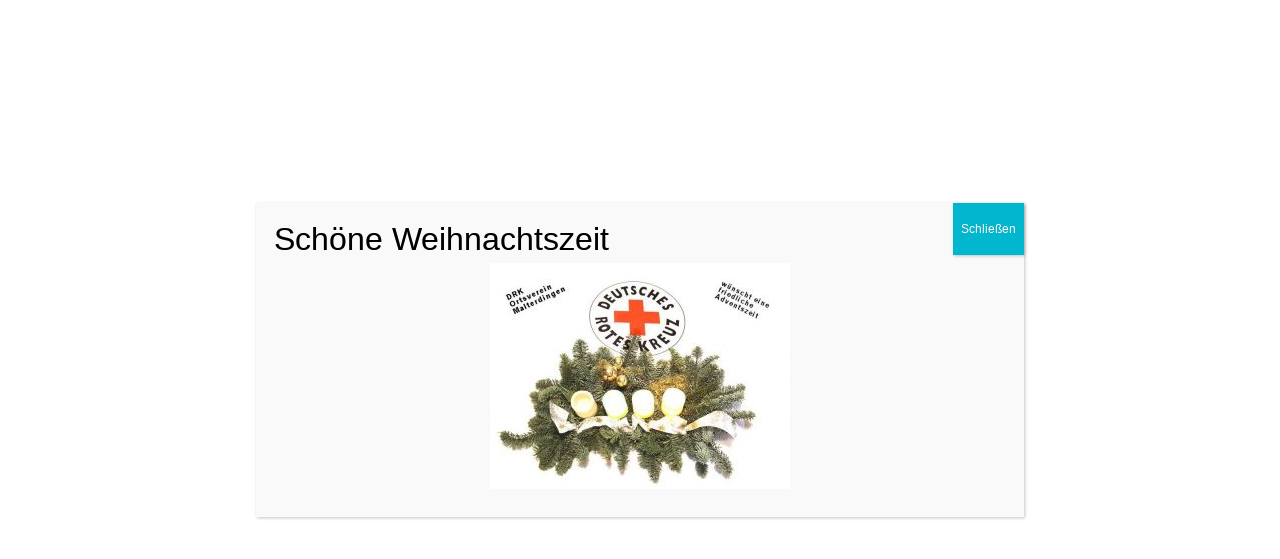

--- FILE ---
content_type: text/html; charset=UTF-8
request_url: https://drk-malterdingen.de/bereitschaft/
body_size: 10665
content:
<!DOCTYPE html PUBLIC "-//W3C//DTD XHTML 1.0 Transitional//EN" "http://www.w3.org/TR/xhtml1/DTD/xhtml1-transitional.dtd">
<html xmlns="http://www.w3.org/1999/xhtml" lang="de">
<head profile="http://gmpg.org/xfn/11">
<meta http-equiv="Content-Type" content="text/html; charset=UTF-8" />
<meta name="description" content="" />
<title>  Bereitschaft : DRK OV Malterdingen</title>
<meta name="generator" content="WordPress 6.2.8" />

<link rel="stylesheet" href="https://drk-malterdingen.de/wp-content/themes/drk-wp-theme/style.css" type="text/css" media="screen" />
<link rel="alternate" type="application/rss+xml" title="DRK OV Malterdingen RSS Feed" href="https://drk-malterdingen.de/feed/" />
<link rel="alternate" type="application/atom+xml" title="DRK OV Malterdingen Atom Feed" href="https://drk-malterdingen.de/feed/atom/" />
<link rel="pingback" href="https://drk-malterdingen.de/xmlrpc.php" />

<link rel="shortcut icon" href="https://drk-malterdingen.de/favicon.ico" />

<script type="text/javascript"><!--//--><![CDATA[//><!--
sfHover = function() {
	if (!document.getElementsByTagName) return false;
	var sfEls1 = document.getElementById("catmenu").getElementsByTagName("li");
	for (var i=0; i<sfEls1.length; i++) {
		sfEls1[i].onmouseover=function() {
			this.className+=" sfhover1";
		}
		sfEls1[i].onmouseout=function() {
			this.className=this.className.replace(new RegExp(" sfhover1\\b"), "");
		}
	}
		var sfEls1 = document.getElementById("menu").getElementsByTagName("li");
	for (var i=0; i<sfEls1.length; i++) {
		sfEls1[i].onmouseover=function() {
			this.className+=" sfhover";
		}
		sfEls1[i].onmouseout=function() {
			this.className=this.className.replace(new RegExp(" sfhover\\b"), "");
		}
	}
}
if (window.attachEvent) window.attachEvent("onload", sfHover);
//--><!]]></script>

	<link rel='archives' title='Februar 2025' href='https://drk-malterdingen.de/2025/02/' />
	<link rel='archives' title='Dezember 2022' href='https://drk-malterdingen.de/2022/12/' />
	<link rel='archives' title='August 2022' href='https://drk-malterdingen.de/2022/08/' />
	<link rel='archives' title='Juni 2022' href='https://drk-malterdingen.de/2022/06/' />
	<link rel='archives' title='Mai 2022' href='https://drk-malterdingen.de/2022/05/' />
	<link rel='archives' title='Dezember 2021' href='https://drk-malterdingen.de/2021/12/' />
	<link rel='archives' title='September 2021' href='https://drk-malterdingen.de/2021/09/' />
	<link rel='archives' title='August 2021' href='https://drk-malterdingen.de/2021/08/' />
	<link rel='archives' title='Juni 2021' href='https://drk-malterdingen.de/2021/06/' />
	<link rel='archives' title='Mai 2021' href='https://drk-malterdingen.de/2021/05/' />
	<link rel='archives' title='Februar 2021' href='https://drk-malterdingen.de/2021/02/' />
	<link rel='archives' title='Dezember 2020' href='https://drk-malterdingen.de/2020/12/' />
	<link rel='archives' title='Oktober 2020' href='https://drk-malterdingen.de/2020/10/' />
	<link rel='archives' title='September 2020' href='https://drk-malterdingen.de/2020/09/' />
	<link rel='archives' title='August 2020' href='https://drk-malterdingen.de/2020/08/' />
	<link rel='archives' title='Juli 2020' href='https://drk-malterdingen.de/2020/07/' />
	<link rel='archives' title='Juni 2020' href='https://drk-malterdingen.de/2020/06/' />
	<link rel='archives' title='Mai 2020' href='https://drk-malterdingen.de/2020/05/' />
	<link rel='archives' title='April 2020' href='https://drk-malterdingen.de/2020/04/' />
	<link rel='archives' title='März 2020' href='https://drk-malterdingen.de/2020/03/' />
	<link rel='archives' title='Februar 2020' href='https://drk-malterdingen.de/2020/02/' />
	<link rel='archives' title='Januar 2020' href='https://drk-malterdingen.de/2020/01/' />
	<link rel='archives' title='Dezember 2019' href='https://drk-malterdingen.de/2019/12/' />
	<link rel='archives' title='Oktober 2019' href='https://drk-malterdingen.de/2019/10/' />
	<link rel='archives' title='September 2019' href='https://drk-malterdingen.de/2019/09/' />
	<link rel='archives' title='August 2019' href='https://drk-malterdingen.de/2019/08/' />
	<link rel='archives' title='Juli 2019' href='https://drk-malterdingen.de/2019/07/' />
<meta name='robots' content='max-image-preview:large' />
<script type="text/javascript">
window._wpemojiSettings = {"baseUrl":"https:\/\/s.w.org\/images\/core\/emoji\/14.0.0\/72x72\/","ext":".png","svgUrl":"https:\/\/s.w.org\/images\/core\/emoji\/14.0.0\/svg\/","svgExt":".svg","source":{"concatemoji":"https:\/\/drk-malterdingen.de\/wp-includes\/js\/wp-emoji-release.min.js?ver=6.2.8"}};
/*! This file is auto-generated */
!function(e,a,t){var n,r,o,i=a.createElement("canvas"),p=i.getContext&&i.getContext("2d");function s(e,t){p.clearRect(0,0,i.width,i.height),p.fillText(e,0,0);e=i.toDataURL();return p.clearRect(0,0,i.width,i.height),p.fillText(t,0,0),e===i.toDataURL()}function c(e){var t=a.createElement("script");t.src=e,t.defer=t.type="text/javascript",a.getElementsByTagName("head")[0].appendChild(t)}for(o=Array("flag","emoji"),t.supports={everything:!0,everythingExceptFlag:!0},r=0;r<o.length;r++)t.supports[o[r]]=function(e){if(p&&p.fillText)switch(p.textBaseline="top",p.font="600 32px Arial",e){case"flag":return s("\ud83c\udff3\ufe0f\u200d\u26a7\ufe0f","\ud83c\udff3\ufe0f\u200b\u26a7\ufe0f")?!1:!s("\ud83c\uddfa\ud83c\uddf3","\ud83c\uddfa\u200b\ud83c\uddf3")&&!s("\ud83c\udff4\udb40\udc67\udb40\udc62\udb40\udc65\udb40\udc6e\udb40\udc67\udb40\udc7f","\ud83c\udff4\u200b\udb40\udc67\u200b\udb40\udc62\u200b\udb40\udc65\u200b\udb40\udc6e\u200b\udb40\udc67\u200b\udb40\udc7f");case"emoji":return!s("\ud83e\udef1\ud83c\udffb\u200d\ud83e\udef2\ud83c\udfff","\ud83e\udef1\ud83c\udffb\u200b\ud83e\udef2\ud83c\udfff")}return!1}(o[r]),t.supports.everything=t.supports.everything&&t.supports[o[r]],"flag"!==o[r]&&(t.supports.everythingExceptFlag=t.supports.everythingExceptFlag&&t.supports[o[r]]);t.supports.everythingExceptFlag=t.supports.everythingExceptFlag&&!t.supports.flag,t.DOMReady=!1,t.readyCallback=function(){t.DOMReady=!0},t.supports.everything||(n=function(){t.readyCallback()},a.addEventListener?(a.addEventListener("DOMContentLoaded",n,!1),e.addEventListener("load",n,!1)):(e.attachEvent("onload",n),a.attachEvent("onreadystatechange",function(){"complete"===a.readyState&&t.readyCallback()})),(e=t.source||{}).concatemoji?c(e.concatemoji):e.wpemoji&&e.twemoji&&(c(e.twemoji),c(e.wpemoji)))}(window,document,window._wpemojiSettings);
</script>
<style type="text/css">
img.wp-smiley,
img.emoji {
	display: inline !important;
	border: none !important;
	box-shadow: none !important;
	height: 1em !important;
	width: 1em !important;
	margin: 0 0.07em !important;
	vertical-align: -0.1em !important;
	background: none !important;
	padding: 0 !important;
}
</style>
	<link rel='stylesheet' id='wp-block-library-css' href='https://drk-malterdingen.de/wp-includes/css/dist/block-library/style.min.css?ver=6.2.8' type='text/css' media='all' />
<link rel='stylesheet' id='classic-theme-styles-css' href='https://drk-malterdingen.de/wp-includes/css/classic-themes.min.css?ver=6.2.8' type='text/css' media='all' />
<style id='global-styles-inline-css' type='text/css'>
body{--wp--preset--color--black: #000000;--wp--preset--color--cyan-bluish-gray: #abb8c3;--wp--preset--color--white: #ffffff;--wp--preset--color--pale-pink: #f78da7;--wp--preset--color--vivid-red: #cf2e2e;--wp--preset--color--luminous-vivid-orange: #ff6900;--wp--preset--color--luminous-vivid-amber: #fcb900;--wp--preset--color--light-green-cyan: #7bdcb5;--wp--preset--color--vivid-green-cyan: #00d084;--wp--preset--color--pale-cyan-blue: #8ed1fc;--wp--preset--color--vivid-cyan-blue: #0693e3;--wp--preset--color--vivid-purple: #9b51e0;--wp--preset--gradient--vivid-cyan-blue-to-vivid-purple: linear-gradient(135deg,rgba(6,147,227,1) 0%,rgb(155,81,224) 100%);--wp--preset--gradient--light-green-cyan-to-vivid-green-cyan: linear-gradient(135deg,rgb(122,220,180) 0%,rgb(0,208,130) 100%);--wp--preset--gradient--luminous-vivid-amber-to-luminous-vivid-orange: linear-gradient(135deg,rgba(252,185,0,1) 0%,rgba(255,105,0,1) 100%);--wp--preset--gradient--luminous-vivid-orange-to-vivid-red: linear-gradient(135deg,rgba(255,105,0,1) 0%,rgb(207,46,46) 100%);--wp--preset--gradient--very-light-gray-to-cyan-bluish-gray: linear-gradient(135deg,rgb(238,238,238) 0%,rgb(169,184,195) 100%);--wp--preset--gradient--cool-to-warm-spectrum: linear-gradient(135deg,rgb(74,234,220) 0%,rgb(151,120,209) 20%,rgb(207,42,186) 40%,rgb(238,44,130) 60%,rgb(251,105,98) 80%,rgb(254,248,76) 100%);--wp--preset--gradient--blush-light-purple: linear-gradient(135deg,rgb(255,206,236) 0%,rgb(152,150,240) 100%);--wp--preset--gradient--blush-bordeaux: linear-gradient(135deg,rgb(254,205,165) 0%,rgb(254,45,45) 50%,rgb(107,0,62) 100%);--wp--preset--gradient--luminous-dusk: linear-gradient(135deg,rgb(255,203,112) 0%,rgb(199,81,192) 50%,rgb(65,88,208) 100%);--wp--preset--gradient--pale-ocean: linear-gradient(135deg,rgb(255,245,203) 0%,rgb(182,227,212) 50%,rgb(51,167,181) 100%);--wp--preset--gradient--electric-grass: linear-gradient(135deg,rgb(202,248,128) 0%,rgb(113,206,126) 100%);--wp--preset--gradient--midnight: linear-gradient(135deg,rgb(2,3,129) 0%,rgb(40,116,252) 100%);--wp--preset--duotone--dark-grayscale: url('#wp-duotone-dark-grayscale');--wp--preset--duotone--grayscale: url('#wp-duotone-grayscale');--wp--preset--duotone--purple-yellow: url('#wp-duotone-purple-yellow');--wp--preset--duotone--blue-red: url('#wp-duotone-blue-red');--wp--preset--duotone--midnight: url('#wp-duotone-midnight');--wp--preset--duotone--magenta-yellow: url('#wp-duotone-magenta-yellow');--wp--preset--duotone--purple-green: url('#wp-duotone-purple-green');--wp--preset--duotone--blue-orange: url('#wp-duotone-blue-orange');--wp--preset--font-size--small: 13px;--wp--preset--font-size--medium: 20px;--wp--preset--font-size--large: 36px;--wp--preset--font-size--x-large: 42px;--wp--preset--spacing--20: 0.44rem;--wp--preset--spacing--30: 0.67rem;--wp--preset--spacing--40: 1rem;--wp--preset--spacing--50: 1.5rem;--wp--preset--spacing--60: 2.25rem;--wp--preset--spacing--70: 3.38rem;--wp--preset--spacing--80: 5.06rem;--wp--preset--shadow--natural: 6px 6px 9px rgba(0, 0, 0, 0.2);--wp--preset--shadow--deep: 12px 12px 50px rgba(0, 0, 0, 0.4);--wp--preset--shadow--sharp: 6px 6px 0px rgba(0, 0, 0, 0.2);--wp--preset--shadow--outlined: 6px 6px 0px -3px rgba(255, 255, 255, 1), 6px 6px rgba(0, 0, 0, 1);--wp--preset--shadow--crisp: 6px 6px 0px rgba(0, 0, 0, 1);}:where(.is-layout-flex){gap: 0.5em;}body .is-layout-flow > .alignleft{float: left;margin-inline-start: 0;margin-inline-end: 2em;}body .is-layout-flow > .alignright{float: right;margin-inline-start: 2em;margin-inline-end: 0;}body .is-layout-flow > .aligncenter{margin-left: auto !important;margin-right: auto !important;}body .is-layout-constrained > .alignleft{float: left;margin-inline-start: 0;margin-inline-end: 2em;}body .is-layout-constrained > .alignright{float: right;margin-inline-start: 2em;margin-inline-end: 0;}body .is-layout-constrained > .aligncenter{margin-left: auto !important;margin-right: auto !important;}body .is-layout-constrained > :where(:not(.alignleft):not(.alignright):not(.alignfull)){max-width: var(--wp--style--global--content-size);margin-left: auto !important;margin-right: auto !important;}body .is-layout-constrained > .alignwide{max-width: var(--wp--style--global--wide-size);}body .is-layout-flex{display: flex;}body .is-layout-flex{flex-wrap: wrap;align-items: center;}body .is-layout-flex > *{margin: 0;}:where(.wp-block-columns.is-layout-flex){gap: 2em;}.has-black-color{color: var(--wp--preset--color--black) !important;}.has-cyan-bluish-gray-color{color: var(--wp--preset--color--cyan-bluish-gray) !important;}.has-white-color{color: var(--wp--preset--color--white) !important;}.has-pale-pink-color{color: var(--wp--preset--color--pale-pink) !important;}.has-vivid-red-color{color: var(--wp--preset--color--vivid-red) !important;}.has-luminous-vivid-orange-color{color: var(--wp--preset--color--luminous-vivid-orange) !important;}.has-luminous-vivid-amber-color{color: var(--wp--preset--color--luminous-vivid-amber) !important;}.has-light-green-cyan-color{color: var(--wp--preset--color--light-green-cyan) !important;}.has-vivid-green-cyan-color{color: var(--wp--preset--color--vivid-green-cyan) !important;}.has-pale-cyan-blue-color{color: var(--wp--preset--color--pale-cyan-blue) !important;}.has-vivid-cyan-blue-color{color: var(--wp--preset--color--vivid-cyan-blue) !important;}.has-vivid-purple-color{color: var(--wp--preset--color--vivid-purple) !important;}.has-black-background-color{background-color: var(--wp--preset--color--black) !important;}.has-cyan-bluish-gray-background-color{background-color: var(--wp--preset--color--cyan-bluish-gray) !important;}.has-white-background-color{background-color: var(--wp--preset--color--white) !important;}.has-pale-pink-background-color{background-color: var(--wp--preset--color--pale-pink) !important;}.has-vivid-red-background-color{background-color: var(--wp--preset--color--vivid-red) !important;}.has-luminous-vivid-orange-background-color{background-color: var(--wp--preset--color--luminous-vivid-orange) !important;}.has-luminous-vivid-amber-background-color{background-color: var(--wp--preset--color--luminous-vivid-amber) !important;}.has-light-green-cyan-background-color{background-color: var(--wp--preset--color--light-green-cyan) !important;}.has-vivid-green-cyan-background-color{background-color: var(--wp--preset--color--vivid-green-cyan) !important;}.has-pale-cyan-blue-background-color{background-color: var(--wp--preset--color--pale-cyan-blue) !important;}.has-vivid-cyan-blue-background-color{background-color: var(--wp--preset--color--vivid-cyan-blue) !important;}.has-vivid-purple-background-color{background-color: var(--wp--preset--color--vivid-purple) !important;}.has-black-border-color{border-color: var(--wp--preset--color--black) !important;}.has-cyan-bluish-gray-border-color{border-color: var(--wp--preset--color--cyan-bluish-gray) !important;}.has-white-border-color{border-color: var(--wp--preset--color--white) !important;}.has-pale-pink-border-color{border-color: var(--wp--preset--color--pale-pink) !important;}.has-vivid-red-border-color{border-color: var(--wp--preset--color--vivid-red) !important;}.has-luminous-vivid-orange-border-color{border-color: var(--wp--preset--color--luminous-vivid-orange) !important;}.has-luminous-vivid-amber-border-color{border-color: var(--wp--preset--color--luminous-vivid-amber) !important;}.has-light-green-cyan-border-color{border-color: var(--wp--preset--color--light-green-cyan) !important;}.has-vivid-green-cyan-border-color{border-color: var(--wp--preset--color--vivid-green-cyan) !important;}.has-pale-cyan-blue-border-color{border-color: var(--wp--preset--color--pale-cyan-blue) !important;}.has-vivid-cyan-blue-border-color{border-color: var(--wp--preset--color--vivid-cyan-blue) !important;}.has-vivid-purple-border-color{border-color: var(--wp--preset--color--vivid-purple) !important;}.has-vivid-cyan-blue-to-vivid-purple-gradient-background{background: var(--wp--preset--gradient--vivid-cyan-blue-to-vivid-purple) !important;}.has-light-green-cyan-to-vivid-green-cyan-gradient-background{background: var(--wp--preset--gradient--light-green-cyan-to-vivid-green-cyan) !important;}.has-luminous-vivid-amber-to-luminous-vivid-orange-gradient-background{background: var(--wp--preset--gradient--luminous-vivid-amber-to-luminous-vivid-orange) !important;}.has-luminous-vivid-orange-to-vivid-red-gradient-background{background: var(--wp--preset--gradient--luminous-vivid-orange-to-vivid-red) !important;}.has-very-light-gray-to-cyan-bluish-gray-gradient-background{background: var(--wp--preset--gradient--very-light-gray-to-cyan-bluish-gray) !important;}.has-cool-to-warm-spectrum-gradient-background{background: var(--wp--preset--gradient--cool-to-warm-spectrum) !important;}.has-blush-light-purple-gradient-background{background: var(--wp--preset--gradient--blush-light-purple) !important;}.has-blush-bordeaux-gradient-background{background: var(--wp--preset--gradient--blush-bordeaux) !important;}.has-luminous-dusk-gradient-background{background: var(--wp--preset--gradient--luminous-dusk) !important;}.has-pale-ocean-gradient-background{background: var(--wp--preset--gradient--pale-ocean) !important;}.has-electric-grass-gradient-background{background: var(--wp--preset--gradient--electric-grass) !important;}.has-midnight-gradient-background{background: var(--wp--preset--gradient--midnight) !important;}.has-small-font-size{font-size: var(--wp--preset--font-size--small) !important;}.has-medium-font-size{font-size: var(--wp--preset--font-size--medium) !important;}.has-large-font-size{font-size: var(--wp--preset--font-size--large) !important;}.has-x-large-font-size{font-size: var(--wp--preset--font-size--x-large) !important;}
.wp-block-navigation a:where(:not(.wp-element-button)){color: inherit;}
:where(.wp-block-columns.is-layout-flex){gap: 2em;}
.wp-block-pullquote{font-size: 1.5em;line-height: 1.6;}
</style>
<link rel='stylesheet' id='contact-form-7-css' href='https://drk-malterdingen.de/wp-content/plugins/contact-form-7/includes/css/styles.css?ver=5.7.5.1' type='text/css' media='all' />
<link rel='stylesheet' id='popup-maker-site-css' href='//drk-malterdingen.de/wp-content/uploads/690d08a1422ab414a0fd2f003141b1b2.css?generated=1679835809&#038;ver=1.18.1' type='text/css' media='all' />
<script type='text/javascript' src='https://drk-malterdingen.de/wp-includes/js/jquery/jquery.min.js?ver=3.6.4' id='jquery-core-js'></script>
<script type='text/javascript' src='https://drk-malterdingen.de/wp-includes/js/jquery/jquery-migrate.min.js?ver=3.4.0' id='jquery-migrate-js'></script>
<script type='text/javascript' src='https://drk-malterdingen.de/wp-content/themes/drk-wp-theme/js/kwicks.js?ver=6.2.8' id='kwicks-js'></script>
<script type='text/javascript' src='https://drk-malterdingen.de/wp-content/themes/drk-wp-theme/js/hoverintent.js?ver=6.2.8' id='hoverintent-js'></script>
<link rel="https://api.w.org/" href="https://drk-malterdingen.de/wp-json/" /><link rel="alternate" type="application/json" href="https://drk-malterdingen.de/wp-json/wp/v2/pages/286" /><link rel="EditURI" type="application/rsd+xml" title="RSD" href="https://drk-malterdingen.de/xmlrpc.php?rsd" />
<link rel="wlwmanifest" type="application/wlwmanifest+xml" href="https://drk-malterdingen.de/wp-includes/wlwmanifest.xml" />
<meta name="generator" content="WordPress 6.2.8" />
<link rel="canonical" href="https://drk-malterdingen.de/bereitschaft/" />
<link rel='shortlink' href='https://drk-malterdingen.de/?p=286' />
<link rel="alternate" type="application/json+oembed" href="https://drk-malterdingen.de/wp-json/oembed/1.0/embed?url=https%3A%2F%2Fdrk-malterdingen.de%2Fbereitschaft%2F" />
<link rel="alternate" type="text/xml+oembed" href="https://drk-malterdingen.de/wp-json/oembed/1.0/embed?url=https%3A%2F%2Fdrk-malterdingen.de%2Fbereitschaft%2F&#038;format=xml" />
<!-- Analytics by WP Statistics v14.0.2 - https://wp-statistics.com/ -->

</head>
<body>

<div id="masthead"> 

<div id="catmenucontainer">
	
		
</div>	
<div id="top"> 
<div class="logo"><a href="https://drk-malterdingen.de" title="DRK OV Malterdingen"><img src="https://drk-malterdingen.de/wp-content/themes/drk-wp-theme/images/logo.gif" width="201px" height="109px" alt="DRK OV Malterdingen" /></a></div>
<div class="blogname">
	<h1><a href="https://drk-malterdingen.de/" title="DRK OV Malterdingen">DRK OV Malterdingen</a></h1>
	<h2></h2>
</div>


<div class="blogpic"></div></div>


<div id="foxmenucontainer">
		<div id="menu" class="menu-hauptmenue-container"><ul id="menu-hauptmenue" class="menu"><li id="menu-item-663" class="menu-item menu-item-type-post_type menu-item-object-page menu-item-home menu-item-has-children menu-item-663"><a href="https://drk-malterdingen.de/">Über uns</a>
<ul class="sub-menu">
	<li id="menu-item-668" class="menu-item menu-item-type-post_type menu-item-object-page menu-item-668"><a href="https://drk-malterdingen.de/ueber-uns/ansprechpartner/">Ansprechpartner/ Vorstandschaft</a></li>
	<li id="menu-item-667" class="menu-item menu-item-type-post_type menu-item-object-page menu-item-667"><a href="https://drk-malterdingen.de/ueber-uns/pressespiegel/">Pressespiegel</a></li>
	<li id="menu-item-670" class="menu-item menu-item-type-post_type menu-item-object-page menu-item-670"><a href="https://drk-malterdingen.de/unsere-fahrzeuge/">Fahrzeuge</a></li>
	<li id="menu-item-1272" class="menu-item menu-item-type-post_type menu-item-object-page menu-item-1272"><a href="https://drk-malterdingen.de/ueber-uns/einsatzmaterial/">Einsatzmaterial</a></li>
	<li id="menu-item-669" class="menu-item menu-item-type-post_type menu-item-object-page menu-item-669"><a href="https://drk-malterdingen.de/vereinsheim/">Vereinsheim</a></li>
	<li id="menu-item-681" class="menu-item menu-item-type-post_type menu-item-object-page menu-item-681"><a href="https://drk-malterdingen.de/ueber-uns/geschichte-des-ortsvereins/">Geschichte des Ortsvereins</a></li>
</ul>
</li>
<li id="menu-item-682" class="menu-item menu-item-type-post_type menu-item-object-page current-menu-item page_item page-item-286 current_page_item menu-item-has-children menu-item-682"><a href="https://drk-malterdingen.de/bereitschaft/" aria-current="page">Bereitschaft</a>
<ul class="sub-menu">
	<li id="menu-item-679" class="menu-item menu-item-type-post_type menu-item-object-page menu-item-679"><a href="https://drk-malterdingen.de/sanitaetsdienste/">Sanitätswachdienste</a></li>
	<li id="menu-item-684" class="menu-item menu-item-type-post_type menu-item-object-page menu-item-684"><a href="https://drk-malterdingen.de/bereitschaft/schnelleinsatzgruppe-betreuung/">Schnelleinsatzgruppe Betreuung</a></li>
	<li id="menu-item-1099" class="menu-item menu-item-type-post_type menu-item-object-page menu-item-1099"><a href="https://drk-malterdingen.de/bereitschaft/einsatzabschnitte-betreuung/">DRK Einsatzabschnitte Betreuung</a></li>
	<li id="menu-item-1557" class="menu-item menu-item-type-post_type menu-item-object-page menu-item-1557"><a href="https://drk-malterdingen.de/bereitschaft/helfer-vor-ort/">Helfer vor Ort (HvO)</a></li>
	<li id="menu-item-1613" class="menu-item menu-item-type-post_type menu-item-object-page menu-item-1613"><a href="https://drk-malterdingen.de/hvo-einsaetze/">HvO Einsätze</a></li>
	<li id="menu-item-1976" class="menu-item menu-item-type-post_type menu-item-object-page menu-item-1976"><a href="https://drk-malterdingen.de/bereitschafts-einsaetze/">Bereitschafts-Einsätze</a></li>
	<li id="menu-item-685" class="menu-item menu-item-type-post_type menu-item-object-page menu-item-685"><a href="https://drk-malterdingen.de/bereitschaft/sich-engagieren/">Sich engagieren</a></li>
</ul>
</li>
<li id="menu-item-664" class="menu-item menu-item-type-post_type menu-item-object-page menu-item-has-children menu-item-664"><a href="https://drk-malterdingen.de/sozialarbeit/">Sozialarbeit</a>
<ul class="sub-menu">
	<li id="menu-item-665" class="menu-item menu-item-type-post_type menu-item-object-page menu-item-665"><a href="https://drk-malterdingen.de/sozialarbeit/blutspende/">Blutspende</a></li>
	<li id="menu-item-680" class="menu-item menu-item-type-post_type menu-item-object-page menu-item-680"><a href="https://drk-malterdingen.de/sozialarbeit/altenhilfe/">Altenhilfe</a></li>
	<li id="menu-item-671" class="menu-item menu-item-type-post_type menu-item-object-page menu-item-671"><a href="https://drk-malterdingen.de/sozialarbeit/altpapiersammlung/">Altpapiersammlung</a></li>
	<li id="menu-item-686" class="menu-item menu-item-type-post_type menu-item-object-page menu-item-686"><a href="https://drk-malterdingen.de/sozialarbeit/sich-engagieren/">Sich engagieren</a></li>
</ul>
</li>
<li id="menu-item-677" class="menu-item menu-item-type-post_type menu-item-object-page menu-item-has-children menu-item-677"><a href="https://drk-malterdingen.de/jugendrotkreuz/">Jugendrotkreuz</a>
<ul class="sub-menu">
	<li id="menu-item-683" class="menu-item menu-item-type-post_type menu-item-object-page menu-item-683"><a href="https://drk-malterdingen.de/jugendrotkreuz/sich-engagieren/">Sich engagieren</a></li>
</ul>
</li>
<li id="menu-item-666" class="menu-item menu-item-type-post_type menu-item-object-page menu-item-has-children menu-item-666"><a href="https://drk-malterdingen.de/erste-hilfe-kurse/">Erste Hilfe Kurse</a>
<ul class="sub-menu">
	<li id="menu-item-672" class="menu-item menu-item-type-post_type menu-item-object-page menu-item-672"><a href="https://drk-malterdingen.de/erste-hilfe-kurse/erste-hilfe-kurs/">Erste Hilfe Kurs</a></li>
	<li id="menu-item-676" class="menu-item menu-item-type-post_type menu-item-object-page menu-item-676"><a href="https://drk-malterdingen.de/fit-in-erster-hilfe/">Fit in Erster Hilfe</a></li>
	<li id="menu-item-687" class="menu-item menu-item-type-post_type menu-item-object-page menu-item-687"><a href="https://drk-malterdingen.de/erste-hilfe-kurse/sich-engagieren/">Sich engagieren</a></li>
</ul>
</li>
</ul></div>	
</div>

</div>
<div id="wrapper">

<div id="casing">
	<div id="leftmenucontainer">
<div class='leftmenu'>

<ul>
	<li></li>
	
	
</ul>

</div>


<div class="leftmenu"><h3 class="">verschiedenes</h3>
			<ul>
				<li class="page_item page-item-65"><a href="https://drk-malterdingen.de/datenschutzerklaerung-2/">Datenschutzerklärung</a></li>
<li class="page_item page-item-85"><a href="https://drk-malterdingen.de/dienstplan/">Dienstplan</a></li>
<li class="page_item page-item-1477"><a href="https://drk-malterdingen.de/spende/">Spenden</a></li>
<li class="page_item page-item-61 page_item_has_children"><a href="https://drk-malterdingen.de/ueber-uns/impressum/">Impressum</a></li>
<li class="page_item page-item-410"><a href="https://drk-malterdingen.de/ueber-uns/impressum/kontaktformular/">Kontaktformular</a></li>
<li class="page_item page-item-965"><a href="https://drk-malterdingen.de/erste-hilfe-kurse/erste-hilfe-kurs/termine-erste-hilfe-kurs/">Termine Erste Hilfe Kurs</a></li>
			</ul>

			</div><div class="leftmenu"><a href="https://drk-malterdingen.de/sozialarbeit/blutspende/"><img width="158" height="158" src="https://drk-malterdingen.de/wp-content/uploads/2022/12/Blutspender-2023-160.jpg" class="image wp-image-2193  attachment-full size-full" alt="" decoding="async" loading="lazy" style="max-width: 100%; height: auto;" srcset="https://drk-malterdingen.de/wp-content/uploads/2022/12/Blutspender-2023-160.jpg 158w, https://drk-malterdingen.de/wp-content/uploads/2022/12/Blutspender-2023-160-150x150.jpg 150w" sizes="(max-width: 158px) 100vw, 158px" /></a></div><div class="leftmenu"><div style="width: 185px" class="wp-caption alignnone"><img width="175" height="170" src="https://drk-malterdingen.de/wp-content/uploads/2020/03/GOPR1591-MTW-kl-175-170b.jpg" class="image wp-image-1205  attachment-full size-full" alt="" decoding="async" loading="lazy" style="max-width: 100%; height: auto;" /><p class="wp-caption-text"> Unser MTW</p></div></div><div class="leftmenu"><h3 class="">Bildergalerie</h3>
			<ul>
				<li class="page_item page-item-1823"><a href="https://drk-malterdingen.de/bildergalerie/">Fotos 2021</a></li>
<li class="page_item page-item-2011"><a href="https://drk-malterdingen.de/fotos-2022/">Fotos 2022</a></li>
			</ul>

			</div></div>
<div class="breadcontainer"></div>
<div id="content">

		
<div class="post" id="post-286">
<div class="title">
<h1><a href="https://drk-malterdingen.de/bereitschaft/" rel="bookmark" title="Permanent Link to Bereitschaft">Bereitschaft</a></h1>
</div>


<div class="entry">
<div id="attachment_299" style="width: 310px" class="wp-caption aligncenter"><a href="https://drk-malterdingen.de/wp-content/uploads/2019/07/csm_DRK-OV-Malterdingen_fceb653cad-kl-1.jpg"><img aria-describedby="caption-attachment-299" decoding="async" class="wp-image-299 size-medium" src="https://drk-malterdingen.de/wp-content/uploads/2019/07/csm_DRK-OV-Malterdingen_fceb653cad-kl-1-300x206.jpg" alt="bereitschaft" width="300" height="206" srcset="https://drk-malterdingen.de/wp-content/uploads/2019/07/csm_DRK-OV-Malterdingen_fceb653cad-kl-1-300x206.jpg 300w, https://drk-malterdingen.de/wp-content/uploads/2019/07/csm_DRK-OV-Malterdingen_fceb653cad-kl-1-768x528.jpg 768w, https://drk-malterdingen.de/wp-content/uploads/2019/07/csm_DRK-OV-Malterdingen_fceb653cad-kl-1.jpg 1000w" sizes="(max-width: 300px) 100vw, 300px" /></a><p id="caption-attachment-299" class="wp-caption-text">Unsere Aktiven</p></div>
<p>&nbsp;</p>
<p><strong>Unsere aktiven Mitglieder haben folgende Fachdienstausbildungen:</strong></p>
<p><strong>4x Rettungssanitäter</strong><br />
<strong>1x Rettungshelfer</strong><br />
<strong>10x Sanitätshelfer</strong></p>
<p><strong>2x Erste Hilfe-Ausbilder<br />
</strong></p>
<p>&nbsp;</p>
<p><strong>Wir verfügen über folgende Führungskräfte:</strong></p>
<p><strong>2x Zugführer</strong><br />
<strong>3x Gruppenführer</strong></p>
<p><strong> </strong></p>
<p>Unser Tätigkeitsgebiet umfasst das der Gemeinden Malterdingen, Riegel und Hecklingen. Wir arbeiten aber auch eng mit weiteren Orten innerhalb des Landkreises Emmendingen zusammen. Ob bei der sanitätsdienstlichen Absicherung von Großveranstaltungen oder bei der Aus- und Fortbildung, Jugendarbeit, Altenhilfe und vielen anderen Aktivitäten.</p>
<p>Die Gemeinden Malterdingen, Hecklingen, Bombach, Heimbach und Köndringen decken wir zusätzlich als Helfer vor Ort ab.</p>
<p>Unsere Helfer/innen treffen sich in der Regel am ersten und zweiten Mittwoch des Monats um 20 Uhr im Vereinsheim (Hauptstraße 18 im Feuerwehrgerätehaus) für den Dienstabend. Hier werden aktuelle Themen besprochen, Sanitätsdienste vorbereitet, sowie Fortbildungen durchgeführt und soziale Kontakte geknüpft/gepflegt.</p>
<p>In unseren Dienstabenden werden Themen wie lebenswichtige Rettungsmaßnahmen in lockerem und ungezwungenem Rahmen gezeigt und gemeinsam geübt, um an Erste Hilfe heranzuführen, oder Kenntnisse aufzufrischen und zu festigen.</p>
<p>Wenn Sie Interesse an unserem Ortsverein haben, kommen Sie doch einfach vorbei und schauen absolut unverbindlich rein.</p>
<p>Wir freuen uns auf Ihren Besuch !</p>
		<div class="clear"></div>
 </div>


</div>

<!-- You can start editing here. -->
<div id="commentsbox">


			<!-- If comments are closed. -->
		<p class="nocomments"></p>

	

</div></div>		

<div class="right">
<div class="sidebar">
<div id="search">
	<form method="get" id="searchform" action="https://drk-malterdingen.de" >
	<input id="s" type="text" name="s" onfocus="if(this.value=='suchen..'){this.value=''};" onblur="if(this.value==''){this.value='suchen..'};" value="" />

<input id="searchsubmit" type="submit" value="suchen" />

	</form>

</div><ul>
	<div class="sidebox"><h3 class="sidetitl">Das Deutsche Rote Kreuz</h3>
			<ul>
				<li class="page_item page-item-306"><a href="https://drk-malterdingen.de/jugendrotkreuz/die-grundsaetze-des-roten-kreuzes-und-roten-halbmondes/">Die Grundsätze des Roten Kreuzes</a></li>
			</ul>

			</div><div class="sidebox"><h3 class="sidetitl">Weltrotkreuztag</h3><img width="160" height="130" src="https://drk-malterdingen.de/wp-content/uploads/2020/05/weltrotkreuztag-2.jpg" class="image wp-image-1325  attachment-full size-full" alt="" decoding="async" loading="lazy" style="max-width: 100%; height: auto;" /></div>
		<div class="sidebox">
		<h3 class="sidetitl">OV-Aktivitäten</h3>
		<ul>
											<li>
					<a href="https://drk-malterdingen.de/2025/02/15/blutspendeaktion/">Blutspendeaktion</a>
									</li>
											<li>
					<a href="https://drk-malterdingen.de/2022/12/10/seniorennachmittag/">Seniorennachmittag</a>
									</li>
											<li>
					<a href="https://drk-malterdingen.de/2022/12/10/hauptuebung-29-10-22/">Hauptübung 29.10.22</a>
									</li>
											<li>
					<a href="https://drk-malterdingen.de/2022/12/10/uebung-verkehrsunfall/">Übung Verkehrsunfall</a>
									</li>
											<li>
					<a href="https://drk-malterdingen.de/2022/08/21/31-breisgau-triathlon-2022/">31. Breisgau Triathlon 2022</a>
									</li>
					</ul>

		</div><div class="sidebox"><h3 class="sidetitl">Archiv</h3>		<label class="screen-reader-text" for="archives-dropdown-2">Archiv</label>
		<select id="archives-dropdown-2" name="archive-dropdown">
			
			<option value="">Monat auswählen</option>
				<option value='https://drk-malterdingen.de/2025/02/'> Februar 2025 </option>
	<option value='https://drk-malterdingen.de/2022/12/'> Dezember 2022 </option>
	<option value='https://drk-malterdingen.de/2022/08/'> August 2022 </option>
	<option value='https://drk-malterdingen.de/2022/06/'> Juni 2022 </option>
	<option value='https://drk-malterdingen.de/2022/05/'> Mai 2022 </option>
	<option value='https://drk-malterdingen.de/2021/12/'> Dezember 2021 </option>
	<option value='https://drk-malterdingen.de/2021/09/'> September 2021 </option>
	<option value='https://drk-malterdingen.de/2021/08/'> August 2021 </option>
	<option value='https://drk-malterdingen.de/2021/06/'> Juni 2021 </option>
	<option value='https://drk-malterdingen.de/2021/05/'> Mai 2021 </option>
	<option value='https://drk-malterdingen.de/2021/02/'> Februar 2021 </option>
	<option value='https://drk-malterdingen.de/2020/12/'> Dezember 2020 </option>
	<option value='https://drk-malterdingen.de/2020/10/'> Oktober 2020 </option>
	<option value='https://drk-malterdingen.de/2020/09/'> September 2020 </option>
	<option value='https://drk-malterdingen.de/2020/08/'> August 2020 </option>
	<option value='https://drk-malterdingen.de/2020/07/'> Juli 2020 </option>
	<option value='https://drk-malterdingen.de/2020/06/'> Juni 2020 </option>
	<option value='https://drk-malterdingen.de/2020/05/'> Mai 2020 </option>
	<option value='https://drk-malterdingen.de/2020/04/'> April 2020 </option>
	<option value='https://drk-malterdingen.de/2020/03/'> März 2020 </option>
	<option value='https://drk-malterdingen.de/2020/02/'> Februar 2020 </option>
	<option value='https://drk-malterdingen.de/2020/01/'> Januar 2020 </option>
	<option value='https://drk-malterdingen.de/2019/12/'> Dezember 2019 </option>
	<option value='https://drk-malterdingen.de/2019/10/'> Oktober 2019 </option>
	<option value='https://drk-malterdingen.de/2019/09/'> September 2019 </option>
	<option value='https://drk-malterdingen.de/2019/08/'> August 2019 </option>
	<option value='https://drk-malterdingen.de/2019/07/'> Juli 2019 </option>

		</select>

<script type="text/javascript">
/* <![CDATA[ */
(function() {
	var dropdown = document.getElementById( "archives-dropdown-2" );
	function onSelectChange() {
		if ( dropdown.options[ dropdown.selectedIndex ].value !== '' ) {
			document.location.href = this.options[ this.selectedIndex ].value;
		}
	}
	dropdown.onchange = onSelectChange;
})();
/* ]]> */
</script>
			</div><div class="sidebox"><h3 class="sidetitl">Kategorien</h3><form action="https://drk-malterdingen.de" method="get"><label class="screen-reader-text" for="cat">Kategorien</label><select  name='cat' id='cat' class='postform'>
	<option value='-1'>Kategorie auswählen</option>
	<option class="level-0" value="1">Allgemein</option>
	<option class="level-0" value="95">Bereitschaftseinsätze</option>
	<option class="level-0" value="2">Sanitätsdienste</option>
	<option class="level-0" value="11">Sanitätswachdienste</option>
	<option class="level-0" value="3">Übungen</option>
</select>
</form>
<script type="text/javascript">
/* <![CDATA[ */
(function() {
	var dropdown = document.getElementById( "cat" );
	function onCatChange() {
		if ( dropdown.options[ dropdown.selectedIndex ].value > 0 ) {
			dropdown.parentNode.submit();
		}
	}
	dropdown.onchange = onCatChange;
})();
/* ]]> */
</script>

			</div><div class="sidebox"><div id="calendar_wrap" class="calendar_wrap"><table id="wp-calendar" class="wp-calendar-table">
	<caption>Januar 2026</caption>
	<thead>
	<tr>
		<th scope="col" title="Montag">M</th>
		<th scope="col" title="Dienstag">D</th>
		<th scope="col" title="Mittwoch">M</th>
		<th scope="col" title="Donnerstag">D</th>
		<th scope="col" title="Freitag">F</th>
		<th scope="col" title="Samstag">S</th>
		<th scope="col" title="Sonntag">S</th>
	</tr>
	</thead>
	<tbody>
	<tr>
		<td colspan="3" class="pad">&nbsp;</td><td>1</td><td>2</td><td>3</td><td>4</td>
	</tr>
	<tr>
		<td>5</td><td>6</td><td>7</td><td>8</td><td>9</td><td>10</td><td>11</td>
	</tr>
	<tr>
		<td>12</td><td>13</td><td>14</td><td>15</td><td>16</td><td>17</td><td>18</td>
	</tr>
	<tr>
		<td id="today">19</td><td>20</td><td>21</td><td>22</td><td>23</td><td>24</td><td>25</td>
	</tr>
	<tr>
		<td>26</td><td>27</td><td>28</td><td>29</td><td>30</td><td>31</td>
		<td class="pad" colspan="1">&nbsp;</td>
	</tr>
	</tbody>
	</table><nav aria-label="Vorherige und nächste Monate" class="wp-calendar-nav">
		<span class="wp-calendar-nav-prev"><a href="https://drk-malterdingen.de/2025/02/">&laquo; Feb.</a></span>
		<span class="pad">&nbsp;</span>
		<span class="wp-calendar-nav-next">&nbsp;</span>
	</nav></div></div></ul>
</div>
</div> 



</div>
<div class="clear"></div>
</div>	

<div class="bottomcover ">

<div id="bottom" >
<ul>

    
	</ul>

<div class="clear"> </div>
</div>
</div>	

<div id="footer">
	
	
<div class="fcred">

Copyright &copy; 2026 <a href="https://drk-malterdingen.de" title="DRK OV Malterdingen">DRK OV Malterdingen</a> - .<br/>
DRK WordPress Theme created by <a target="_blank"
href="http://www.vb-web.de/drkwp" title="WordPress DRK Theme">vb-web.de</a> based on the Helios theme by <a target="_blank"
href="http://www.web2feel.com" title="Web2feel">web2feel</a>.
</div>	
<div id="pum-1967" class="pum pum-overlay pum-theme-1342 pum-theme-standard-theme popmake-overlay auto_open click_open" data-popmake="{&quot;id&quot;:1967,&quot;slug&quot;:&quot;weihnachtszeit&quot;,&quot;theme_id&quot;:1342,&quot;cookies&quot;:[{&quot;event&quot;:&quot;on_popup_close&quot;,&quot;settings&quot;:{&quot;name&quot;:&quot;&quot;,&quot;key&quot;:&quot;&quot;,&quot;session&quot;:true,&quot;path&quot;:null,&quot;time&quot;:&quot;1 min&quot;}},{&quot;event&quot;:&quot;on_popup_open&quot;,&quot;settings&quot;:{&quot;name&quot;:&quot;pum-1967&quot;,&quot;key&quot;:&quot;&quot;,&quot;session&quot;:null,&quot;path&quot;:true,&quot;time&quot;:&quot;1 min&quot;}}],&quot;triggers&quot;:[{&quot;type&quot;:&quot;auto_open&quot;,&quot;settings&quot;:{&quot;cookie_name&quot;:&quot;&quot;,&quot;delay&quot;:&quot;300&quot;}},{&quot;type&quot;:&quot;click_open&quot;,&quot;settings&quot;:{&quot;extra_selectors&quot;:&quot;&quot;,&quot;cookie_name&quot;:null}}],&quot;mobile_disabled&quot;:null,&quot;tablet_disabled&quot;:null,&quot;meta&quot;:{&quot;display&quot;:{&quot;stackable&quot;:false,&quot;overlay_disabled&quot;:false,&quot;scrollable_content&quot;:false,&quot;disable_reposition&quot;:false,&quot;size&quot;:&quot;medium&quot;,&quot;responsive_min_width&quot;:&quot;0%&quot;,&quot;responsive_min_width_unit&quot;:false,&quot;responsive_max_width&quot;:&quot;100%&quot;,&quot;responsive_max_width_unit&quot;:false,&quot;custom_width&quot;:&quot;640px&quot;,&quot;custom_width_unit&quot;:false,&quot;custom_height&quot;:&quot;380px&quot;,&quot;custom_height_unit&quot;:false,&quot;custom_height_auto&quot;:false,&quot;location&quot;:&quot;center&quot;,&quot;position_from_trigger&quot;:false,&quot;position_top&quot;:&quot;100&quot;,&quot;position_left&quot;:&quot;0&quot;,&quot;position_bottom&quot;:&quot;0&quot;,&quot;position_right&quot;:&quot;0&quot;,&quot;position_fixed&quot;:false,&quot;animation_type&quot;:&quot;fade&quot;,&quot;animation_speed&quot;:&quot;350&quot;,&quot;animation_origin&quot;:&quot;center top&quot;,&quot;overlay_zindex&quot;:false,&quot;zindex&quot;:&quot;1999999999&quot;},&quot;close&quot;:{&quot;text&quot;:&quot;&quot;,&quot;button_delay&quot;:&quot;0&quot;,&quot;overlay_click&quot;:false,&quot;esc_press&quot;:false,&quot;f4_press&quot;:false},&quot;click_open&quot;:[]}}" role="dialog" aria-modal="false"
								   	aria-labelledby="pum_popup_title_1967">

	<div id="popmake-1967" class="pum-container popmake theme-1342 pum-responsive pum-responsive-medium responsive size-medium">

				

							<div id="pum_popup_title_1967" class="pum-title popmake-title">
				Schöne Weihnachtszeit			</div>
		

		

				<div class="pum-content popmake-content" tabindex="0">
			<p><a href="https://drk-malterdingen.de/wp-content/uploads/2019/12/Advent-3-83dd11a8a5b-kl2.jpg"><img decoding="async" loading="lazy" class="size-medium wp-image-908 aligncenter" src="https://drk-malterdingen.de/wp-content/uploads/2019/12/Advent-3-83dd11a8a5b-kl2-300x226.jpg" alt="" width="300" height="226" srcset="https://drk-malterdingen.de/wp-content/uploads/2019/12/Advent-3-83dd11a8a5b-kl2-300x226.jpg 300w, https://drk-malterdingen.de/wp-content/uploads/2019/12/Advent-3-83dd11a8a5b-kl2-768x578.jpg 768w, https://drk-malterdingen.de/wp-content/uploads/2019/12/Advent-3-83dd11a8a5b-kl2-200x150.jpg 200w, https://drk-malterdingen.de/wp-content/uploads/2019/12/Advent-3-83dd11a8a5b-kl2.jpg 824w" sizes="(max-width: 300px) 100vw, 300px" /></a></p>
		</div>


				

							<button type="button" class="pum-close popmake-close" aria-label="Schließen">
			Schließen			</button>
		
	</div>

</div>
<script type='text/javascript' src='https://drk-malterdingen.de/wp-includes/js/comment-reply.min.js?ver=6.2.8' id='comment-reply-js'></script>
<script type='text/javascript' src='https://drk-malterdingen.de/wp-content/plugins/contact-form-7/includes/swv/js/index.js?ver=5.7.5.1' id='swv-js'></script>
<script type='text/javascript' id='contact-form-7-js-extra'>
/* <![CDATA[ */
var wpcf7 = {"api":{"root":"https:\/\/drk-malterdingen.de\/wp-json\/","namespace":"contact-form-7\/v1"}};
/* ]]> */
</script>
<script type='text/javascript' src='https://drk-malterdingen.de/wp-content/plugins/contact-form-7/includes/js/index.js?ver=5.7.5.1' id='contact-form-7-js'></script>
<script type='text/javascript' src='https://drk-malterdingen.de/wp-includes/js/jquery/ui/core.min.js?ver=1.13.2' id='jquery-ui-core-js'></script>
<script type='text/javascript' id='popup-maker-site-js-extra'>
/* <![CDATA[ */
var pum_vars = {"version":"1.18.1","pm_dir_url":"https:\/\/drk-malterdingen.de\/wp-content\/plugins\/popup-maker\/","ajaxurl":"https:\/\/drk-malterdingen.de\/wp-admin\/admin-ajax.php","restapi":"https:\/\/drk-malterdingen.de\/wp-json\/pum\/v1","rest_nonce":null,"default_theme":"1342","debug_mode":"1","disable_tracking":"","home_url":"\/","message_position":"top","core_sub_forms_enabled":"1","popups":[],"cookie_domain":"","analytics_route":"67bc79ebb143237144bd1fd6d5e86563","analytics_api":"https:\/\/drk-malterdingen.de\/wp-json\/9a7fa0efc1a2994034019c6bba9f5d8b\/v1"};
var pum_debug_vars = {"debug_mode_enabled":"Popup Maker: Fehlerbereinigungsmodus aktiviert","debug_started_at":"Fehlerbereinigung begonnen um:","debug_more_info":"Um mehr dar\u00fcber zu erfahren wie du diese Information nutzen kannst besuche https:\/\/docs.wppopupmaker.com\/?utm_medium=js-debug-info&utm_campaign=contextual-help&utm_source=browser-console&utm_content=more-info","global_info":"Globale Information","localized_vars":"Lokalisierte Variablen","popups_initializing":"Popups initialisierend","popups_initialized":"Popups initialisiert","single_popup_label":"Popup: #","theme_id":"Theme ID: ","label_method_call":"Methoden-Aufruf:","label_method_args":"Methoden-Argumente:","label_popup_settings":"Einstellungen","label_triggers":"Ausl\u00f6ser","label_cookies":"Cookies","label_delay":"Verz\u00f6gerung:","label_conditions":"Bedingungen","label_cookie":"Cookie:","label_settings":"Einstellungen:","label_selector":"Selektor:","label_mobile_disabled":"Mobil deaktiviert:","label_tablet_disabled":"Tablet deaktiviert:","label_event":"Ereignis: %s","triggers":{"click_open":"\u00d6ffnen durch Klick","auto_open":"Zeitverz\u00f6gerung \/ Automatisches \u00d6ffnen","form_submission":"Absenden des Formulars"},"cookies":{"on_popup_close":"Beim Schlie\u00dfen des Popups","on_popup_open":"Wenn PopUp \u00f6ffnet","form_submission":"Absenden des Formulars","pum_sub_form_success":"Anmeldeformular: Erfolgreich","pum_sub_form_already_subscribed":"Anmeldeformular: Bereits abonniert","manual":"Manuell","cf7_form_success":"Contact Form 7 Success (deprecated. Use Form Submission instead.)"}};
var pum_sub_vars = {"ajaxurl":"https:\/\/drk-malterdingen.de\/wp-admin\/admin-ajax.php","message_position":"top"};
var pum_popups = {"pum-1967":{"triggers":[{"type":"auto_open","settings":{"cookie_name":"","delay":"300"}}],"cookies":[{"event":"on_popup_close","settings":{"name":"","key":"","session":true,"path":null,"time":"1 min"}},{"event":"on_popup_open","settings":{"name":"pum-1967","key":"","session":null,"path":true,"time":"1 min"}}],"disable_on_mobile":false,"disable_on_tablet":false,"atc_promotion":null,"explain":null,"type_section":null,"theme_id":"1342","size":"medium","responsive_min_width":"0%","responsive_max_width":"100%","custom_width":"640px","custom_height_auto":false,"custom_height":"380px","scrollable_content":false,"animation_type":"fade","animation_speed":"350","animation_origin":"center top","open_sound":"none","custom_sound":"","location":"center","position_top":"100","position_bottom":"0","position_left":"0","position_right":"0","position_from_trigger":false,"position_fixed":false,"overlay_disabled":false,"stackable":false,"disable_reposition":false,"zindex":"1999999999","close_button_delay":"0","fi_promotion":null,"close_on_form_submission":false,"close_on_form_submission_delay":"0","close_on_overlay_click":false,"close_on_esc_press":false,"close_on_f4_press":false,"disable_form_reopen":false,"disable_accessibility":false,"theme_slug":"standard-theme","id":1967,"slug":"weihnachtszeit"}};
/* ]]> */
</script>
<script type='text/javascript' src='//drk-malterdingen.de/wp-content/uploads/fe54be538c03d68783937ce7049cb9a2.js?defer&#038;generated=1679835809&#038;ver=1.18.1' id='popup-maker-site-js'></script>
</div>



</body>
</html>      

--- FILE ---
content_type: text/css
request_url: https://drk-malterdingen.de/wp-content/themes/drk-wp-theme/style.css
body_size: 5516
content:
/*

Theme Name:DRK Wordrpess Theme a child by Helios
Theme URL: http://www.vb-web.de/drkwp
Description: Free WordPress Helios theme first released by web2feel.com - child theme created by Harald Reichelt
Author: Original Jinsona & Child Theme Harald Reichelt
Author URI: www.web2feel.com 
Version: 1.0.4
Tags: white, drk-style, red, black ,two-columns, three-navis, jQuery Accordion, thumbnail, right-sidebar, fixed-width, theme-options, threaded-comments, banner ads, adsense.



*/

/* User Included Stylesheet */
@import url('user.css');

*{
	margin: 0px;
	padding: 0px;
}


body {
	margin:0 auto;
	padding:0px 0px 0px 0px;
	background:#999;
	font-family: Arial,Tahoma,Century gothic,sans-serif;
	font-size:12px;
	}
img {
	border:0;
	margin: 0 0;
	}
	
a {
	color: #003773;
	text-decoration: underline;
	outline:none;
	}
a:visited {
	color: #003773;
	}
a:hover, a:active {
	color: #ff0000;
	text-decoration: none;
	}

h1,h2, h3, h4, h5, h6 {
	line-height:100%;
	font-weight: bold;
	}

 table {
	border: 1px solid #e7e7e7;
	margin: 0 -1px 24px 0;
	text-align: left;
	width: 100%;
        
}
 tr th,
 thead th {
	color: #888;
	font-size: 12px;
	font-weight: bold;
	line-height: 18px;
	padding: 9px 24px;
}
 tr td {
	border-top: 1px solid #e7e7e7;
	padding: 6px 24px;
}
 tr.odd td {
	background: #f2f7fc;
}


ul {
	list-style: square;
	}


blockquote {
	font-style: italic;
	color: #555;
	padding:10px;
	}
blockquote blockquote {
	color: #777;
	}
blockquote em {
	font-style: normal;
	}


pre {
	padding: 9px;
	background: #f9f9f9;
	border: 1px solid #ccc;
	}
code {
	padding: 0 3px;
	background: #eee;
	}
pre code {
	background: transparent;
	}

.clear {
	clear:both;
	}
img.centered  {
	display: block;
	margin-left: auto;
	margin-right: auto;
	margin-bottom: 10px;
	padding: 0px;
	}
	
img.alignnone {
	padding: 5px 5px;
	margin: 0px 0px 10px 0px;
	display: inline;
	background:#fff;
	border: 0px;
	}

img.alignright {
	padding: 5px 5px;
	margin: 5px 0px 10px 10px;
	display: inline;
	background:#fff
        border: 0px;
	}

img.alignleft {
	padding: 5px 5px 0px 0px;
	margin: 0px 5px 5px 0px;
	display: inline;
	background:#fff;
        border: none;
	}
	
.aligncenter {
	display: block;
	margin-left: auto;
	margin-right: auto;
	margin-bottom: 10px;
        margin-top:-10px;
	}

.alignright {
	float: right;
	margin: 0px 0px 10px 10px;
	}

.alignleft {
	float: left;
	margin: 0px 10px 10px 0px;
	}
	
.wp-caption {
	background:#fff;
        border: 0px solid #ccc;
	text-align: left;
	padding: 4px 0px 5px 0px;
	color:#777;
	margin-top:10px;

	}

.wp-caption img {
	margin: 0px 0px 5px 0px;
	padding: 0px;
	border: 0px;
	
	}

.wp-caption p.wp-caption-text {
	margin: 0px;
	padding: 0px 0px 0px 0px;
	font-size: 11px;
	font-weight: normal;
	line-height: 12px;
	}
.rounded{

	border-radius: 5px;
	-moz-border-radius: 5px;
	-webkit-border-radius: 5px;
}


/* The Outer cover */

#wrapper {
	position:relative;
        width:1000px;
	margin:0px auto;
        background:#fff;
        
	}

#casing {
        width:1000px;
        height:100%;
        padding:0px 0px 50px 0px;
	float:left;
	margin:0px 0px 0px 0px;
	background:#fff;

	}		

/* The Header */

#masthead {
	margin:auto;
        background:#fff;
	height:165px;
        width:1000px;

        
}


#top {
	height:78px;
	margin:0px 0px;
	width:1000px;
	position:relative;
	background:#fff;
	
}

.logo {
        position:absolut;
        margin-left:0px;
        margin-top:0px;
        width:220px;
        height:78px;
        background:transparent;
        float:left;

}
	
.subcribe {
	position:absolute;
	height:70px;
        right:0px;
	bottom:15px;
        
}

.subcribe a:link,.subcribe a:visited{
	color:#222;
        }

.subcribe a:hover{
	color:#FFAB06;
}

.blogname {
	position:absolute;
        width:475px;
	padding:0px 0px 0px 0px;
        margin:5px 0px 0px 250px;
        height:50px;
	text-align:left;
	float:left;

        
}

.blogname h1 {
	font:Helvetica, sans-serif;
        font-size:22px;
	padding:5px 0px 0px 0px;
	font-weight:normal;
}

.blogname h1  a:link, .blogname h1  a:visited{ 
	color: #000; 
	display:block;
	margin:0px 0 0 0px;
        text-decoration:none;
}
	
.blogname h1  a:hover { 
	color: #000; 
}

.blogname h2 {
	margin-top:5px;
	font-size:18px;
	font-weight:normal;
	color: #000; 
}

.blogpic {
	position:relative;
        width:211px;
        height:165px;
        background:url(images/banner2.jpg);
	padding:0px 0px 0px 0px;
        margin:-14px 0px 0px 0px;
        overflow:visible;
	float:right;

	}


/* The Search */


	
#search {

        background:#fff;
	width:180px;
	padding:0px;
	margin:0px 0px 10px 0px;


	
}
#search form {
	margin: 0px 0px 0px 0px;
	padding: 0;
}

#search fieldset {
	margin: 0;
	padding: 0;
	border: none;
}

#search p {
	margin: 0;
	font-size: 85%;
}

#s {
	width:100px;
	margin:0px 0px 0px 0px;
	padding: 2px;
	height:16px;
	border:1px solid #999999;
	font: normal 100% "Tahoma", Arial, Helvetica, sans-serif;
	color:#000;
	border:1px solid #999999;
	background:#fff;
	display:inline;
}





	
/* Oberes Menü*/
	
#catmenucontainer{
	position:relative;
        color:#999;
        height:15px; 
        width:780px;       
	display:block;
	margin:0px 0px auto;
	font: 11px Arial, sans-serif;
        font-weight:normal;
        background:transparent;

        }
		
#catmenu{
	margin: auto;
	padding: 0px 0px;
	height:15px;
	overflow:hidden;
	width:100%;

}

#catmenu ul {
	float: right;
	list-style: none;
	margin: 0px;
	padding: 0px;   
        border-right:1px solid #999999;
}

#catmenu li {
	color:#999999;
        float: right;
	list-style: none;
	margin: 0px;
	padding: 0px;
}

#catmenu li a, #catmenu li a:link, #catmenu li a:visited {
	color: #999999;
	display:block;
	font-weight: normal;
	padding: 0px 5px ;
        border-left:1px solid #999999;
        text-decoration:none;

}

#catmenu li a:hover, #catmenu li a:active {
        background: #999999;
	color: #FFFFFF;
	display: block;
}

/*Ende oberes Menue*/
	
/*Hauptmenü Mitte - zwei Ebenen*/


#foxmenucontainer{
	height:25px;
	display:block;
	margin:13px auto;
        font: 12px Arial, sans-serif;
	font-weight:bold;
	width:1000px;
        border-bottom:1px solid #000;
        background:transparent;
	
	}

#menu {
      
        display: block;
	position: relative;
	top: 0px;
	left: 210px;
	height: 25px;
	width: 580px;

}


#menu li {
        
        display: block;
	float: left;
	height: 25px;
	border-right: 1px solid black;

	text-align:center;

	}
	
#menu li:first-child{

	border-left: 1px solid black;

}


#menu li:last-child {border-right: 1px solid black}


#menu li:hover {

background:#ccc;

}

#menu li a{
	display: block;
	font-size: 13px;
	color: #000;
	font-weight:bold;
	text-decoration: none;
	height:100%;
        padding:5px;
}



#menu li.current-page-item, #menu li.current-menu-item {

background:#ff0000;
color:#fff;

}


#menu li.current-page-ancestor a, #menu li.current-post-ancestor a, #menu li.current-menu-item a  {color:white}
#menu li.current-page-ancestor, #menu li.current-post-ancestor {background:red}


/*Ende Hauptmenü Mitte*/


/*Beginn Sub-Sub-menue*/

        
#menu li ul {
	
        display:block;
        z-index: 9999;
	position: absolute;
	left: -999em;

        font-weight:bold;
	width:153px;
        margin-top:-10px;
        margin-left:-1px;
        border:1px solid black;
        box-shadow:2px 2px 2px #666;

	}

#menu li ul li {
        
        text-align:left;
        width:100%;
        height:auto;
        background:white;

        border-bottom:1px solid black;

}



#menu li ul li:first-child {

        border-left:none;
}

#menu li ul li:last-child {

        border-bottom:none;
}



#menu li ul li.current_page_item, #menu li ul li.current_menu_item {

background:#ff0000;
color:#fff;

}

#menu li ul li.current_page_item a:visited, #menu li ul li.current_page_item a:link {

color:#fff;

}

#menu li ul li a:link, #menu li ul li a:visited, #menu li ul li a:hover, #menu li ul li a:active  {

padding:5px;
color:black;

}

#menu li ul li.current-page-ancestor, #menu li ul li.current-post-ancestor {background:red}

#menu li:hover ul ul, #menu li:hover ul ul ul, 
#menu li.sfhover ul ul, #menu li.sfhover ul ul ul {
	left: -999em;

	}

#menu li:hover ul, #menu li li:hover ul, 
#menu li li li:hover ul, #menu li.sfhover ul, 
#menu li li.sfhover ul, #menu li li li.sfhover ul {
	left: auto;

	}

#menu li:hover, #menu li.sfhover { 
	position: static;

	}






	
/*Ende Sub-Submenü*/


/* Main Content*/		

#content {
        
        font:12px  Arial, sans-serif;
        line-height: 125%; 
        left:200px;
	float:left;
	width:600px;
        height:100%;
	padding:0px;
	margin:0px;
	display:inline;
	overflow:hidden;
	background:#fff;

	}	


.postimg{
	float:left;
	margin:10px 10px 10px 0px;


}


.post {
	margin: 0px 0px 0px 10px;
	height:100%;
	color:#000;
	padding:0px;


	}

.title{
	
        margin: 0px 0px 10px 0px;
        background:#999;

}	

.title  h1 {

	padding: 5px;
        font: 20px Arial,century gothic,verdana, sans-serif;
	font-weight:bold;
        color:#FFFFFF;
	overflow:hidden;
        text-shadow: 1px 1px 1px #000;

        
	}

.title  h1 a, .title  h1 a:link, .title  h1 a:visited  {
	color:#fff;
	background-color: transparent;
        text-decoration:none;
	}

.title  h2 {

	padding:5px;	
        font: 18px Arial,century gothic,verdana, sans-serif;
	font-weight:bold;
        background: #ff0000;
        color:#FFFFFF;
	overflow:hidden;

		}

.title  h2 a, .title  h2 a:link, .title  h2 a:visited  {
	color:#fff;
	background-color: transparent;
        text-decoration:none;
        }
	
.title  h2 a:hover  {
	color: #fff;
	background-color: transparent;
	}	

.title  h3 {

	padding:5px;	
        font: 14px Arial,century gothic,verdana, sans-serif;
	font-weight:bold;
        background-color: #fff;
        color:#003773;
	overflow:hidden;

		}

.title  h3 a, .title  h3 a:link, .title  h3 a:visited  {
	color:#003773;
	background-color: transparent;
        text-decoration:none;
        }
	
.title  h3 a:hover  {
	color: #003773;
        text-decoration:underline;
	background-color: transparent;
	}

	
.titlemeta{
        
    
	padding:0px;
	font-size:12px;
	text-shadow:1px 1px 0px #fff;
}
	
.author{
	color:#7b7b7b;
	padding:0px 0px;
        
}


.comm{
	color:#000;
	padding:0px 10px;

}

.comm a:link,
.comm a:visited {
	color:#000;
	
}
.comm a:hover{
	color:#444;

}

.postmeta {
	background:transparent;
	border-bottom:1px solid #999;
	font:10px  Arial, sans-serif;
        margin-bottom:10px;
	
	padding:5px 0px;
	position:relative;
			}

.morer{
	position:absolute;
	top:5px;
	right:10px;
}			
	
.morer a{
	color:#000;
}	

.category{
	padding:5px 0 5px 10px;
	color:#000101;
}

.category a:link,.category a:visited{
	color:#0758A9;

	}
	
.category a:hover{
	color:#000;
	}

.entry {
	margin:0px 0px;
	padding: 0px 0px ;
	
	}	
	
.entry a:link,
.entry a:visited {
		color:##003773;
	background-color: transparent;
        text-decoration:underline;
}
.entry a:hover {
	color:#ff0000;
	background-color: transparent;
	text-decoration: none;
}

.entry ul, .entry ol{
  margin: .4em 0 1em;
  line-height: 150%;
}


.entry ul li, .entry ol li{
  list-style-position:outside;
  margin-left: 1.6em;
}

.entry p{
	margin:5px 0px;
	padding:5px 0px;
	line-height:16px;

}

.entry h1{
         padding: 5px 5px 5px 5px;
	margin-bottom: 0.5em;
        background:#999;
        font: 16px Arial;
        font-weight:bold;
        color:#fff;
	overflow:hidden;
        text-shadow: 1px 1px 2px #000;

}



/* Rechte Leiste */

.right {
	 
        float:right;
	width:180px;
	padding:0px 0px 0px 0px;
	display:inline;
	overflow:hidden;
	margin-right:0px;
	
}


h3.sidetitl {

	height:12px;
	font-family: Arial, sans-serif;
	color:#000;
	font-size:12px;
	padding-top:5px;
	padding-left:5px;
        padding-bottom:5px;
        margin-bottom:10px;
        margin-left:0px;
        border-bottom:1px solid #ccc;
	background:#fff;
	font-weight:bold;
	
}

/* Sidebar rechts */


.sidebar{

float:right;
}

.sidebox{
	font-family: Arial, sans-serif;
	color:#000;
        width:175px;
	padding:0px;
	background:#fff;
	border-left:1px solid #ccc;
	margin:0px 0px 10px 0px;
	border-top:1px solid #ccc;

	}

.sidebox ul {
	list-style-type: none;
	margin:  0px;
	padding: 0px 5px 0px 0px ;
        
	}
.sidebox li{
	list-style-type: none;
	margin: 0 ;
	padding: 0;

	}
.sidebox ul ul  {
	list-style-type: none;
	margin: 0;
	padding: 0px 0px 0px 0px;
	background-repeat:no-repeat;
		}

.sidebox ul ul ul {
	list-style-type: none;
	margin: 0;
	padding: 0;
	border:0;
	}

.sidebox ul ul ul ul {
	list-style-type: none;
	margin: 0;
	padding: 0;
	border:0;

	}
	
.sidebox ul li {
	height:100%;
	line-height:18px;
	clear:left;	
	width: 175px;
	margin:0px 0px;
	list-style-type: none;
	}

	
.sidebox ul li a:link, .sidebox ul li a:visited {
        
        font-family: Arial, sans-serif;
	font-size:12px;
	color:#000;
	border-bottom:1px dotted #ddd;
	text-decoration: none;
	padding: 5px 0px 5px 10px;
	display:block;

	}

.sidebox ul li a:hover {

	color: #cc0000;
	}

.sidebox p {
	padding: 7px 10px;
	margin:0;
	}

.sidebox table{
	width:100%;
	text-align:center;
	color:#787d7f;
	}	
	
li.recentcomments{
	padding:5px 10px;
	
}

.oddli{
	background:#fcfcfc;
}

.squarebanner {
	padding:10px;

	margin:0px 0px 10px 0px;
	background:#f3f3f3;
	border:1px solid #e7e7e7;

	}

.squarebanner ul{
	list-style-type:none;
	margin: 0px 0px 0px 0px;
	padding: 0px 0px 15px 0px;
	width:300px;
	overflow:hidden;
		}
		
.squarebanner ul li{
		list-style-type:none;
	        margin: 5px 7px 0px 0px;
		float:left;
		padding:5px;
		display:inline;
		background:#fff;
		}




/* Linkes Menü */

.left {
	 
        float:right;
	width:200px;
	padding:0px 0px 0px 0px;
	display:inline;
	overflow:hidden;
	margin-left:0px;
	
}
#leftmenucontainer{
        
	float:left;
        width:200px;
        overflow:hidden;
        margin-top:-34px;
	}

.leftmenu{
	width:180px;
        margin:0px;
	padding:0px;
        overflow:hidden;
        background:#fff;
        font-family: Arial, sans-serif;

	}
	
.leftmenu ul {
        background:#fff;
	list-style: none;
	margin: 0px;
	padding: 0px;
        float:left;
	}
	
.leftmenu li {
	float: left;
	list-style: none;
	width:100%;
        margin: 0px;
	padding: 0px;

	}

.leftmenu li:first-child{

}
	
.leftmenu li a {
	
        width:200px;  
        color:#000;
	display: block;
        margin: 0px;
	padding: 5px 10px ;
        font-family: arial;
        font-weight:bold;
        border-bottom:1px solid #ccc;
}

.leftmenu li a:hover {

        margin: 5px;
        background:#ccc;

}


.leftmenu li.current_page_item a, .leftmenu li.current-menu-item{

background:red;
color:white;
}

.leftmenu li.current-menu-item a  {color:white}

.leftmenu li.current-menu-parent a{

color:red;
}




.leftmenu li a:link, .leftmenu li a:visited {
      
width:200px;

        margin: 0px;
	padding: 5px 10px;
	line-height:15px;
	text-decoration: none;
       

	}




.leftmenu li li a, .leftmenu li li a:link, .leftmenu li li a:visited {

	width:200px;
	color:#000;
	float: none;
	padding:0px 0px 0px 20px ;
        line-height:25px;
        background:#fff;
        border-bottom:1px solid #ccc;
        font-weight:normal;
	}
	
.leftmenu li li a:hover, .leftmenu li li a:active {


        background:#ccc;
        
	}

.leftmenu li li.current_page_item a {

background:red;
color:white;
}

.leftmenu h3  {
         
         margin-top:5px;
	 font-size:12px;
         padding:5px 0px 5px 10px;
         color:#000;
         background:#ccc;
         border-top: 1px dotted #000;
         border-bottom: 1px dotted #000;
	}


	
/*calendar*/

#wp-calendar{
	width: 100%;
	padding: 0px 5px;

}
#calendar_wrap{

	margin:0px auto;
}

#wp-calendar caption{
	padding: 10px 5px 5px 5px ;
	font-size:16px;
	color:#375752;
	font-weight:bold;
	font-family:Arial,Georgia,Century gothic,  sans-serif;
	text-transform:uppercase;
}


#wp-calendar th, #wp-calendar td{
	padding: 5px;
	text-align:center;
	color:#fff;
	background:#333;
}

#wp-calendar td a{

	padding: 0px;
	border:none;
	color:#843400;
}
#wp-calendar td{
	background:transparent;
	border:none;
	color:#444;
}
#wp-calendar td, table#wp-calendar th{
	padding: 2px 0;
}		
	
	

	
/* --- FOOTER --- */
	
#footer {

	padding:10px 0 10px 0px;
	color:#cc0000;
        width: 1000px;
	font-size:12px;
	margin:0px auto;
	background:#f0f0f0;
	font-family:Arial;
        border-top: 1px solid #ff0000;
        
	}

#footer a:link , #footer a:visited{
		color:#cc0000;
	}

#footer a:hover {
	color:#999;
	}

.fcred{

	text-align:center;
	margin:10px 0px 10px 10px;
	line-height:16px;
}

/* The Navigation */

#navigation{	
	margin:0px 0px 0px 12px;
	padding:5px;
	width:570px;
	height:27px;
	}

	
/* The Attachment */

.contentCenter {
	text-align:center;
	}

/* The Page Title */

h2.pagetitle {
	padding:0px 0px 5px 0px;
	font-size:14px;
	text-align:left;
	color:#4b4b4b;
	border-bottom:1px solid #000;
	margin:0px 0px 10px 10px;
	}
 h2.pagetitle a {
 	color:#507409;
 }
/* Comments */

#commentsbox {

	margin:0 0px 0px 10px;
       
}

h3#comments{
	font-size:14px;
	background:#f3f3f3;
	border:1px solid #e7e7e7;
	color:#4b4b4b;
	font-weight:bold;
	padding:10px 10px ;
	margin-top:10px;
	font-family:Arial,Georgia,Century gothic,  sans-serif;
}


ol.commentlist {
	margin:0px 0 0;
	clear:both;
	overflow:hidden;
	list-style:none;


}
ol.commentlist li {
	margin:5px 0;
	line-height:18px;
	padding:10px;
	border:1px solid #e6e6e6;


}
ol.commentlist li .comment-author {
	color:#000;

}
ol.commentlist li .comment-author a:link,ol.commentlist li .comment-author a:visited{

	color:#000;
	font-weight:bold;
	text-decoration:none !important;
}

ol.commentlist li .comment-author .fn {
	color:#000;
}
cite.fn{
	color:#000;
	font-style:normal;
}
ol.commentlist li .comment-author .avatar{
	float:right;
	border:1px solid #ddd;
	background:#fff;
	padding:3px;
}
ol.commentlist li .comment-meta{
	font-size:10px;

}
ol.commentlist li .comment-meta .commentmetadata{

	color:#000;
}

ol.commentlist li .comment-meta a {
	color:#1D81B6;
	text-decoration:none !important;
}
ol.commentlist li p {
	line-height:22px;
	margin-top:5px;
	color:#666;
	font-size:12px;

}
ol.commentlist li .reply{
	margin-top:10px;
	font-size:10px;

}
ol.commentlist li .reply a{
	background:#999999;
	border:1px solid #cccccc;
	color:#fff;
	text-decoration:none;
	border-radius: 5px;
	-moz-border-radius: 5px;
	-webkit-border-radius: 5px;	
	padding:3px 10px;
}

ol.commentlist li.odd {

}
ol.commentlist li.even {

}

ol.commentlist li ul.children {
	list-style:none;
	margin:1em 0 0;
	text-indent:0;

}

ol.commentlist li ul.children li.depth-2 {

	margin:0 0 0px 50px;

}

ol.commentlist li ul.children li.depth-3 {

	margin:0 0 0px 50px;

}

ol.commentlist li ul.children li.depth-4 {

	margin:0 0 0px 50px;

}
ol.commentlist li ul.children li.depth-5 {

	margin:0 0 0px 50px;

}
.comment-nav{

	padding:5px ;
	height:20px;

}

.comment-nav a:link,.comment-nav a:visited{

	color:#222;
}

#respond{

	padding:0px 0px ;
	margin:10px 0px;
	background:#f4f4f4;

}
 #respond h3 {
	font-size:14px;
	color:#fff;
	background:#FFAB06;
	font-weight:bold;
	padding:10px 10px ;

}
#commentform {
	padding:10px 20px;
        	

}
#commentform p{
	margin:5px 0px ;
	color:#444;
}
 #respond label{
	display:block;
	padding:5px 0;
	color:#444;
	
}
 #respond  label small {
	font-size:10px;

}
 #respond input {
	margin-bottom:10px;
	padding:5px 5px;
	margin:0 10px 10px 0;
	background:#fff;
	border:1px solid #999;
	color:#555;
}
#commentform  input{
	width:50%;


}

#respond  input#commentSubmit {
	background:#ccc;
	border:1px solid #666;
	color:#000;
	text-decoration:none;
	border-radius: 5px;
	-moz-border-radius: 5px;
	-webkit-border-radius: 5px;	
	padding:3px 10px;
	width:100px;
	margin:10px 0px;

	cursor:pointer;
}
textarea#comment{
	border:none;
        background:#fff;
	border:1px solid #999;
	width:70%;
	margin:10px 0px 0px 0px;
	padding:5px 5px;
	color:#555;
}


.widebanner{

	height:60px;
	margin-top:10px;
	padding:10px 0px;
	background:url(images/ad1.jpg) repeat-x;
	text-align:center;
}


.wp-pagenavi{

	font-size:12px;
	text-align: center !important;


}
.wp-pagenavi a, .wp-pagenavi a:link, .wp-pagenavi a:visited {

	text-decoration: none;
	background:#F2F2F2!important;
	border: 1px solid #ddd !important;
	color:#555 !important;
	padding:3px 7px !important;
	display: block;
	text-align: center;
	float: left;
	margin-right: 4px;

}


.wp-pagenavi a:hover {
	color: #ffffff;
}

.wp-pagenavi span.pages {

display:none;
}

.wp-pagenavi span.current {
	text-decoration: none;
	background:#1D94F1 !important;
	border: 1px solid #1474C7!important;
	color:#fff !important;
	padding:3px 7px !important;
	display: block;
	text-align: center;
	float: left;
	margin-right: 4px;

}

.wp-pagenavi span.extend {

	text-decoration: none;
	background:#1D94F1 !important;
	border: 1px solid #1474C7!important;
	color:#fff !important;
	padding:3px 7px !important;
	display: block;
	text-align: center;
	float: left;
	margin-right: 4px;

}	



#entry-author-info{
	padding:5px;
	background:#f8f8f8;
	border:1px solid #ddd;
	margin:10px 10px ;
}

#author-avatar{
	float:left;
	padding:5px;
	background:#fff;
}
#author-avatar{
	float:left;
}

#author-description{
	float:left;
	margin:0px 0px 0px 10px;

	width:550px;
}
#author-description h3{
	line-height:20px;
	color:#333;
	text-shadow:1px 1px 0px #fff;
}
#author-description p{
	line-height:20px;
	color:#555;
}




.featbox{
	padding:10px ;
	background:#fff;
	margin:0px 0px 10px 0px;
	border:1px solid #ddd;
}

.fblock{

	border-bottom:1px dotted #ccc;
	padding:10px 0px!important;
	height:60px;
	margin:0px 10px;
}

.fblock:hover{
	background:#fafafa;
}



.phumb{
	margin:0px 10px 0px 0px;
	width:80px;
	height:60px;
	float:left;
	
}

.fblock h3{
	font-size:14px;
	font-weight:bold;
	padding:0px 0px 0px 0px;
	font-family:arial;
}

.fblock h3 a:link,.fblock h3 a:visited{

	font-weight:bold;
	color:#222;
}

.fblock p{
	color:#555;
	margin:0px !important;
	padding:5px 0px !important;
	font-size:10px;
}


#slidearea{
	height: 250px; 
	overflow: hidden;
	position: relative; 
	width:980px;
	background:#fff;
	border:10px solid #fff;
	margin:20px 0px 20px 0px;
	box-shadow: 0 0 10px #aaa;
	-moz-box-shadow: 0 0 10px #aaa;
	-webkit-box-shadow: 0 0 10px #aaa;
}

ul.kwicks{
	padding:0px 10px;
	list-style:none;
}
.kwicks li {
	float: left;
	width: 196px;
	height: 250px;
	position:relative;
}

.kwikmet{
	position:absolute;
	bottom:10px;
	left:10px;
	right:10px;
	display:none;
	background:url(images/trans.png);
	padding:10px;
	width:710px;
	color:#888;
}

.kwikmet h2 a{
	color:#fff;
	font-size:16px;
	font-family:georgia;
	font-weight:normal;
	padding-bottom:10px;
}

.slidimg{
	width:750px;
	height:250px;
}









.feedlist{
	height:33px;
}
.feedlist ul {
	list-style:none;
}

.feedlist ul li{
	float:left;
	margin:0px 7px 0px 0px;

}
	
#bottom{
	background:#999;
	margin:0px auto;
	width:1000px;
        font:arial;
       
}
.bottomcover{
	
	margin:0px auto;
        
        
}	
h3.bothead{

	height:20px;
	font-size:18px;
	padding:10px 0px 10px 5px;
	color:#FFF;
	border-bottom:1px solid #FFF;
        text-shadow: 1px 1px 1px #000;

	
}
.botwid{
	float:left;
	width:230px;
	padding-bottom:30px;
	font-size:12px;
	font-family:Arial,sans-serif;
	margin:20px 0px 0px 15px;
	color:#ddd;
	}
.botwid ul {
	list-style-type: none;
	margin:  0px;
	padding: 0px 0px 0px 0px ;
	

	}
.botwid li{
	list-style-type: none;
	margin: 0 ;
	padding: 0;

	}
.botwid ul ul  {
	list-style-type: none;
	margin: 0;
	padding: 0px 0px 0px 0px;
	background-repeat:no-repeat;
		}

.botwid ul ul ul{
	list-style-type: none;
	margin: 0;
	padding: 0;
	border:0;
	}

.botwid ul ul ul ul{
	list-style-type: none;
	margin: 0;
	padding: 0;
	border:0;

	}

.botwid ul li {
	height:100%;
	line-height:18px;
	clear: left;	
	width: 230px;
	list-style-type: none;
	
	}
	
.botwid ul li a:link, .botwid ul li a:visited  {
	
	color: #FFF;
	text-decoration: none;
	padding: 5px 0px 5px 5px;
	display:block;
	border-bottom:1px dotted #FFF;
	
	}

.botwid ul li a:hover{

	color: #ff0000;
	}

.botwid p{
	padding: 7px 10px;
	margin:0;
	}

.botwid table {
	width:100%;
	text-align:center;
	color:#787d7f;
	}			

--- FILE ---
content_type: text/css
request_url: https://drk-malterdingen.de/wp-content/themes/drk-wp-theme/user.css
body_size: 1344
content:
/* Breadcrumb Container*/

.breadcontainer {
        position: relative;
        margin-left: 210px;
        margin-top: -20px;
        margin-bottom: 20px;
        color:#999;
        font-size:9px;

}
.fw {
        position: relative;
        margin-left: 40px;
        margin-top: -20px;
        margin-bottom: 20px;
        color:#999;
        font-size:9px;

}

.breadcontainer a {
        text-decoration:none;
        color:#999;
}

.breadcontainer a:hover {color:#ff0000;text-decoration:underline}

/* Blocks Layouts und Überschriften*/

/* Überschriften aller Blocks */
.blocktitle  h1 {

        padding: 5px 5px 5px 5px;
	margin-bottom: 0.5em;
        background:#999;
        font: 16px Arial;
        font-weight:bold;
        color:#fff;
	overflow:hidden;
        text-shadow: 1px 1px 2px #000;
}

.blocktitle  h1 a, .blocktitle  h1 a:link, .blocktitle  h1 a:visited, .blocktitle  h1 a, .blocktitle  h1 a:visited  {
	color:#fff;
	background-color: transparent;
        text-decoration:none;
	}
        
.blocktitle  h1 a:hover {
	color:#fff;
	background-color: transparent;
        text-decoration:underline;
	}

.blocktitle h2 {
	
	padding: 5px 5px 5px 5px;
        margin-bottom: 0.5em;
	background:#ff0000;
        font: 16px Arial;
        font-weight:bold;
        color:#000;
	overflow:hidden;
	}


/* Ende Überschriften aller Blocks */

/* Blocklayout mit linkem Menü */

#theblockcontainer {

       
        width:600px;
        display:inline;
        overflow:hidden;
        float:left;        
}


.theblockleft {
        
        width:187px;
        display:inline;
        margin-right:6px;	
        overflow:hidden;	
        background:#fff;
        float:left;
        border-right: 1px solid #999;
        padding-right: 6px;

}

.theblockright {
        
        width:187px;
        display:inline;
        overflow:hidden;	
        background:#fff;
        float:left;

}

.theblockbottom {
        

        width:588px;
        display:inline;
        margin: 10px 0px 0px 10px;	
        overflow:hidden;	
        background:#fff;
        float:left;

}


/*Fullwide Blocks Layout nur mit rechter Leiste*/

.blockfw50 {
        
        width:370px;
        display:inline;
        margin-right:1%;	
        overflow:hidden;	
        background:#fff;
        float:left;
        border-right: 1px solid #999;
        padding-right: 8px;

}

.blockfw50r {
        
        width:370px;
        display:inline;
        overflow:hidden;	
        background:#fff;
        float:right;

}

.theblockbottomfw {
        
        width:750px;
        display:inline;
        margin: 10px 0px 0px 0px;	
        overflow:hidden;	
        background:#fff;
        float:left;

}


/*Blocks Fullwide 3er Layouts*/


#contentfw {
        
	float:left;
        width: 760px;
	padding:0px 0px 0px 0px;
	margin:10px 0px 0px 0px;
	display:inline;
	overflow:hidden;
	background:#fff;
	}

.blockfw3 {
        
        width:238px;
        display:inline;
        margin-right:1%;	
        overflow:hidden;	
        background:#fff;
        float:left;
        border-right: 1px solid #999;
        padding-right: 8px;

}

.blockfw3r {
        
        width:238px;
        display:inline;
        overflow:hidden;	
        background:#fff;
        float:left;

}


/*Ende Blocks Fullwide*/


/* 2 Block 50|50 mit Menü */

#hauptblockcontainer {
        
       
        display:inline;
        overflow:hidden;
        background:#fff;
        
}

.hauptblocklinks {
        
        width:285px;
        display:block;
        float:left;
        overflow:hidden;	
        background:#fff;
        margin-left:10px;
        
       
}

.hauptblockrechts {
        
        width:285px;
        display:block;
        float:right;
        overflow:hidden;	
        background:#fff;
        border-left: 1px solid #999;
        padding-left: 8px;
       
}

/*Ende 2 Block 50|50 mit Menü */

/* Suchergebnis Listing */

.searchtitle {
        margin-top:10px;
        font: 10px Arial;
}


.searchtitle  h1 a, .searchtitle  h1 a:link, .searchtitle  h1 a:visited  {
	color:#003773;
	background-color: transparent;
        font: 12px Arial;
        font-weight:bold;
        text-decoration: underline;
        
	}
.searchtitle  h1 a:hover {
        text-decoration: none;
        color:#ff0000;
	}

/* Ende Suchergebnis Listing */	

/* Mittlerer Block in der Startseite - Zur Zeit kein Template mit diesem Layout*/


.left{
	 
        float:left;
	width:100%;
	padding:0px 0px 0px 0px;
	display:inline;
	overflow:hidden;
	margin-right:0px;
	
}

h3.sidetitlmid{


	height:16px;
	font-family: Arial, sans-serif;
	color:#fff;
	font-size:14px;
	padding-top:2px;
	padding-left:5px;
        padding-bottom:2px;
        margin-bottom:10px;
        margin-left:0px;
        border-bottom:1px solid #0000CC;
	background:#999;
	font-weight:bold;
	
}



.middlebar{

float:right;


}

.middlebox{
	font-family: Arial, sans-serif;
	color:#000;
        width:420px;
	padding:0px;

	background:#fff;
	margin:0px 0px 10px 5px;
	

	}

.middlebox ul {
	list-style-type: none;
	margin:  0px;
	padding: 0px 5px 0px 0px ;
        
	}
.middlebox li{
	list-style-type: none;
	margin: 0;
	padding: 0;

	}
.middlebox ul ul  {
	list-style-type: none;
	margin: 0;
	padding: 0px 0px 0px 0px;
	background-repeat:no-repeat;
		}

.middlebox ul ul ul {
	list-style-type: none;
	margin: 0;
	padding: 0;
	border:0;
	}

.middlebox ul ul ul ul {
	list-style-type: none;
	margin: 0;
	padding: 0;
	border:0;

	}
	
.middlebox ul li {
	height:100%;
	line-height:18px;
	clear:left;	

	margin:0px 0px;
	list-style-type: none;
	}

	
.middlebox ul li a:link, .middlebox ul li a:visited {
        
        font-family: Arial, sans-serif;
	font-size:12px;
	color:#000;
	border-bottom:1px dotted #ddd;
	text-decoration: none;
	padding: 5px 0px 5px 10px;
	display:block;

	}

.middlebox ul li a:hover {

	color: #0000cc;
	}

.middlebox p {
	padding: 7px 10px;
	margin:0;
	}

.middlebox table{
	width:100%;
	text-align:center;
	color:#787d7f;
	}	

/*Ende mittlerer Block Startseite*/

.entry h1 {
	color:#003773;
	background-color: transparent;
        font: 16px Arial;
        font-weight:bold;
        text-decoration: none;
        
	}

.jwcatpostlist {margin-bottom:20px}
.jwcatpostlist a { 
        text-decoration:none;
        line-height:1.5em; 

        }

